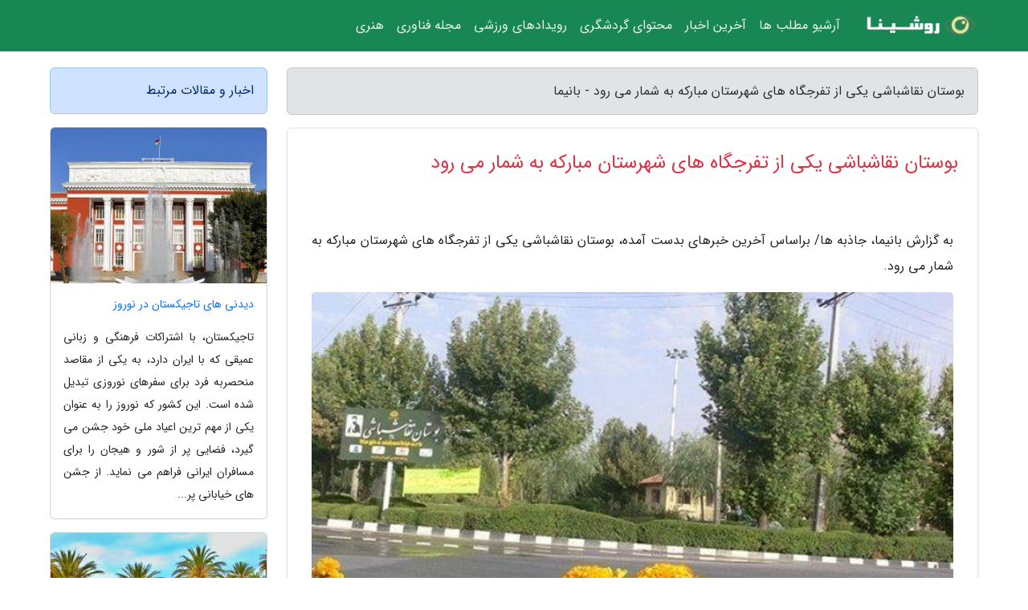

--- FILE ---
content_type: text/html; charset=UTF-8
request_url: https://banima.ir/post/%D8%A8%D9%88%D8%B3%D8%AA%D8%A7%D9%86-%D9%86%D9%82%D8%A7%D8%B4%D8%A8%D8%A7%D8%B4%DB%8C-%DB%8C%DA%A9%DB%8C-%D8%A7%D8%B2-%D8%AA%D9%81%D8%B1%D8%AC%DA%AF%D8%A7%D9%87-9481
body_size: 5764
content:
<!doctype html>
<html dir="rtl">
<head prefix="og: http://ogp.me/ns# fb: http://ogp.me/ns/fb# article: http://ogp.me/ns/article#">
<meta charset="utf-8" >
<title>بوستان نقاشباشی یکی از تفرجگاه های شهرستان مبارکه به شمار می رود - بانیما</title>
<meta name="robots" content="index" >
<link rel="canonical" href="https://banima.ir/post/%D8%A8%D9%88%D8%B3%D8%AA%D8%A7%D9%86-%D9%86%D9%82%D8%A7%D8%B4%D8%A8%D8%A7%D8%B4%DB%8C-%DB%8C%DA%A9%DB%8C-%D8%A7%D8%B2-%D8%AA%D9%81%D8%B1%D8%AC%DA%AF%D8%A7%D9%87-9481" >
<meta property="og:url" content="https://banima.ir/post/%D8%A8%D9%88%D8%B3%D8%AA%D8%A7%D9%86-%D9%86%D9%82%D8%A7%D8%B4%D8%A8%D8%A7%D8%B4%DB%8C-%DB%8C%DA%A9%DB%8C-%D8%A7%D8%B2-%D8%AA%D9%81%D8%B1%D8%AC%DA%AF%D8%A7%D9%87-9481" >
	
<meta http-equiv="X-UA-Compatible" content="IE=edge">
<meta name="viewport" content="width=device-width, initial-scale=1.0" >	
<link rel="stylesheet" href="/module/template/framework/css/bootstrap.rtl.min.css" type="text/css" >
<link rel="stylesheet" type="text/css" href="/module/template/framework/css/style.css" >	
<meta name="twitter:card" content="summary_large_image" >
<meta name="twitter:domain" content="banima.ir" >
<meta property="og:type" content="article">
<meta property="article:publisher" content="https://banima.ir" >
<meta property="og:title" content="بوستان نقاشباشی یکی از تفرجگاه های شهرستان مبارکه به شمار می رود - بانیما" >
<meta property="fb:app_id" content="1147311521992329" >
<meta property="og:image" content="https://banima.ir/upload/2023/01/13/1d532348ac7763f-b2917dd8afe-09b0916409707e0.jpg" >
<meta property="og:site_name" content="بانیما" >
<meta name="description" content="جاذبه ها/ براساس آخرین خبرهای بدست آمده، بوستان نقاشباشی یکی از تفرجگاه های شهرستان مبارکه به شمار می رود. - بانیما" >
<meta property="og:description" content="جاذبه ها/ براساس آخرین خبرهای بدست آمده، بوستان نقاشباشی یکی از تفرجگاه های شهرستان مبارکه به شمار می رود. - بانیما"  >
  
<script src="/module/template/framework/js/function.js?lastmod=1767862396" type="21c42f9f843a53c4641dcd91-text/javascript"></script>


<link rel="icon" href="/favicon.ico" type="image/x-icon">
<link rel="stylesheet" href="/module/template/framework/css/fontawesome.css">
<!--[if lt IE 9]>
<script src="/module/template/framework/js/bootstrap/html5shiv.min.js" ></script>
<script src="/module/template/framework/js/bootstrap/respond.min.js" ></script>
<![endif]-->
</head>
<body class="alert-warning">
<div class="container-fluid alert-warning position-relative pt-5">	
<div id="sitebody" class="mt-3">
<header>
<div class="row header">
<div class="col-sm-12">
</div>	
</div>	
</header><div class="row main-content">
<div class="container">
<div class="row">
<div class="col-lg-9 col-md-8 mb-5">
<article>	
<div class="breadcrumb alert alert-secondary">
<h1 class="h6 m-0"> 	
بوستان نقاشباشی یکی از تفرجگاه های شهرستان مبارکه به شمار می رود - بانیما</h1>	
</div>
	
<div>
<div class="card shadow-sm border rounded p-0 mb-5 bg-white text-dark w-100 position-relative">
<h2 class="p-4 h4 text-danger mb-n4">بوستان نقاشباشی یکی از تفرجگاه های شهرستان مبارکه به شمار می رود</h2>
<div class="custom-content card-body">
<div class="card-text">
<p>به گزارش بانیما، جاذبه ها/ براساس آخرین خبرهای بدست آمده، بوستان نقاشباشی یکی از تفرجگاه های شهرستان مبارکه به شمار می رود.</p></div>	
<picture>	
<source media="(max-width: 480px)" srcset="/upload/2023/01/13/cache/thum_1d532348ac7763f-b2917dd8afe-09b0916409707e0.jpg">
<img src="https://banima.ir/upload/2023/01/13/1d532348ac7763f-b2917dd8afe-09b0916409707e0.jpg" alt="بوستان نقاشباشی یکی از تفرجگاه های شهرستان مبارکه به شمار می رود" class="card-img-top" title="بوستان نقاشباشی یکی از تفرجگاه های شهرستان مبارکه به شمار">
</picture>	

<div class="card-text mt-3">	
<p>بوستان نقاشباشی در شهر مبارکه از بلوار شهید نصوحی تا بلوار خلیج فارس و تا محل فرمانداری شهرستان مبارکه ادامه دارد. این بوستان سرسبز و زیبا در زمینی به وسعت حدود 30000 متر مربع احداث شد و با درختانی سرسبز و گلهای قشنگ چشمان رهگذران را مینوازد. اداره فضای سبز شهر داری مبارکه در فصلهای مختلف سال اقدام به کاشت گلهای رز، مورت، پریکانتا، زرشک زینتی، رزماری، لا واندولا، یاس زرد، به ژاپنی، شب بو، جعفری، تاج خروس، همواره بهار، شمعدانی و شاه پسند می کند و به همین دلیل، شهر زیبای مبارکه جلوه ای زیباتر یافته است. نامگذاری این بوستان به نام هنرمند نقاش محمد باقر سمیرمی بود. محمد باقر نقاش باشی ادیب، قلمدان ساز، شاعر و نقاش دهنوی سمیرمی بوده که در دست نوشته هایش خود را محمد باقر دهنوی سمیرمی ملقب به نقاش باشی معرفی کرد.</p><span class="post-source">منبع: همگردی</span></div>	
</div>
<!--
<div class="text-center my-4 px-5 d-flex">
<div class="a2a_kit a2a_kit_size_32 a2a_default_style mx-auto">
<a class="a2a_button_twitter"></a>
<a class="a2a_button_linkedin"></a>
<a class="a2a_button_pinterest"></a>
<a class="a2a_button_telegram"></a>
<a class="a2a_button_reddit"></a>
<a class="a2a_button_tumblr"></a>
<a class="a2a_button_blogger"></a>
<a class="a2a_button_google_gmail"></a>
</div>
</div>		
<script async src="https://static.addtoany.com/menu/page.js"></script>
-->
<div class="p-4 border-top">
<div class="row small">
<span class="col-lg-3 col-sm-6">انتشار: <span content="2023-01-13 19:12:05" >23 دی 1401</span></span>

<span class="col-lg-3 col-sm-6">بروزرسانی: <span content="2023-01-13 19:12:05" >23 دی 1401</span></span>

<span class="col-lg-3 col-sm-6">
گردآورنده: <span >banima.ir</span>
</span>
<span class="col-lg-3 col-sm-6">شناسه مطلب: 21865</span>
</div>
</div>
</div>
	
<div class="card w-100 mb-5 shadow-sm"><h3 class="heads commenthead h6 card-header alert-secondary" id="commenthead"><span>به "بوستان نقاشباشی یکی از تفرجگاه های شهرستان مبارکه به شمار می رود" امتیاز دهید</span></h3><div class="comments card-body"><div class="vote" id="votbox"><form action="/module/component/comment/comment-process.php" method="post" class="form-inline d-inline-block"><span class="votetext px-0 form-check d-inline-block">امتیاز دهید: </span><span class="form-check-xs form-check-inline"><label class="form-check-label ps-1" for="inlineRadio1">1</label>
			<input  class="form-check-input" type="radio" id="inlineRadio1" name="rate" value="1"> </span><span class="form-check-xs form-check-inline"><label class="form-check-label ps-1" for="inlineRadio2">2</label>
			<input  class="form-check-input" type="radio" id="inlineRadio2" name="rate" value="2"> </span><span class="form-check-xs form-check-inline"><label class="form-check-label ps-1" for="inlineRadio3">3</label>
			<input  class="form-check-input" type="radio" id="inlineRadio3" name="rate" value="3"> </span><span class="form-check-xs form-check-inline"><label class="form-check-label ps-1" for="inlineRadio4">4</label>
			<input  class="form-check-input" type="radio" id="inlineRadio4" name="rate" value="4"> </span><span class="form-check-xs form-check-inline"><label class="form-check-label ps-1" for="inlineRadio5">5 </label>
			<input  class="form-check-input" type="radio" id="inlineRadio5" name="rate" value="5"> </span><input type="hidden" name="c_id" value="21865"><input type="hidden" name="c_type" value="post"><input type="hidden" name="c_url" value="/post/%D8%A8%D9%88%D8%B3%D8%AA%D8%A7%D9%86-%D9%86%D9%82%D8%A7%D8%B4%D8%A8%D8%A7%D8%B4%DB%8C-%DB%8C%DA%A9%DB%8C-%D8%A7%D8%B2-%D8%AA%D9%81%D8%B1%D8%AC%DA%AF%D8%A7%D9%87-9481"><input type="hidden" name="c_vote" value="1"><button class="btn btn-warning" type="submit">رای</button></form></div></div></div>
			<script type="21c42f9f843a53c4641dcd91-text/javascript">
			function getCookie(cname) {
			  let name = cname + "=";
			  let decodedCookie = decodeURIComponent(document.cookie);
			  let ca = decodedCookie.split(";");
			  for(let i = 0; i <ca.length; i++) {
				let c = ca[i];
				while (c.charAt(0) == " ") {
				  c = c.substring(1);
				}
				if (c.indexOf(name) == 0) {
				  return c.substring(name.length, c.length);
				}
			  }
			  return "";
			}
			function checkCookie() {
			
			  let vote = getCookie("post-21865");
			  if (vote != "") {
			  	var votes=document.getElementById("votbox").innerHTML="امتیاز شما: " + vote;
			  }
			}
			
			checkCookie();
			</script><div class="card w-100 shadow-sm"><h4 class="heads commenthead h6 card-header alert-secondary"><span>دیدگاه های مرتبط با "بوستان نقاشباشی یکی از تفرجگاه های شهرستان مبارکه به شمار می رود"</span></h4><div class="respond card-body"><span class="comment_title small card-header w-100 mb-3 d-block text-danger">* نظرتان را در مورد این مقاله با ما درمیان بگذارید</span><div><form action="#" method="POST" class="comment-form" id="comment-form" ><div id="replytoname" class="alert-info mb-3 w-100"></div><div id="name-group" class="form-group mb-3"><input type="text" class="form-control bg-light" name="name" placeholder="نام (لازم)"></div><div id="email-group" class="form-group mb-3"><input style="direction:rtl;text-align:right" type="text" class="form-control bg-light" name="email" id="commentformemail" placeholder="ایمیل (لازم - نمایش داده نمی‌شود)"></div><div id="phone-group" class="form-group mb-3"><input type="text" class="form-control bg-light" name="phone" placeholder="شماره موبایل (اختیاری - نمایش داده نمی‌شود)"></div><div id="comment-group" class="form-group mb-3"><textarea class="form-control bg-light" name="comment" cols="45" rows="8" placeholder="دیدگاه یا سوال (لازم)"></textarea></div><div id="captcha-group" class="form-group mb-3"><label class="captcha mb-3">سوال اتفاقی: نام پایتخت ایران چیست؟</label><input type="text" class="form-control bg-light" name="captcha"></div><input type="hidden" class="form-control" name="content_id" value="21865"><input type="hidden" class="form-control" name="content_type" value="post"></form><button class="btn btn-success mb-3" onclick="if (!window.__cfRLUnblockHandlers) return false; myformhandler('comment-form','/module/component/comment/comment-process.php','formalert',false)" data-cf-modified-21c42f9f843a53c4641dcd91-="">ارسال</button> <span class="formalert"></span></div></div></div>	
</div>
</article>	
</div>	

<div id="sidebar" class="col-lg-3 col-md-4 mb-5">
<aside>	
	


<div class="tourel-head alert alert-primary">اخبار و مقالات مرتبط</div>

<div class="posts printhide sidposts card mb-3">
<div class="imgtitle">
<img class="card-img-top mb-3" src="/upload/2025/05/20/cache/thum_3aff8959c-d112044b-a05b195db0.jpg" alt="دیدنی های تاجیکستان در نوروز">
<a class="poststitle d-block px-3 small text-decoration-none" href="/post/%D8%AF%DB%8C%D8%AF%D9%86%DB%8C-%D9%87%D8%A7%DB%8C-%D8%AA%D8%A7%D8%AC%DB%8C%DA%A9%D8%B3%D8%AA%D8%A7%D9%86-%D8%AF%D8%B1-%D9%86%D9%88%D8%B1%D9%88%D8%B2-8702">
دیدنی های تاجیکستان در نوروز</a>
</div>
<div class="card-body">
<p class="description small p-0 m-0 text-justify">
تاجیکستان، با اشتراکات فرهنگی و زبانی عمیقی که با ایران دارد، به یکی از مقاصد منحصربه فرد برای سفرهای نوروزی تبدیل شده است. این کشور که نوروز را به عنوان یکی از مهم ترین اعیاد ملی خود جشن می گیرد، فضایی پر از شور و هیجان را برای مسافران ایرانی فراهم می نماید. از جشن های خیابانی پر...</p>
</div>
</div>


<div class="posts printhide sidposts card mb-3">
<div class="imgtitle">
<img class="card-img-top mb-3" src="/upload/2020/03/23/cache/thum_53e9301e976d-f434e1b02e45-f65433220c5.jpg" alt="روستای گرمه ؛ زمرد کویر اصفهان">
<a class="poststitle d-block px-3 small text-decoration-none" href="/post/%D8%B1%D9%88%D8%B3%D8%AA%D8%A7%DB%8C-%DA%AF%D8%B1%D9%85%D9%87-%D8%B2%D9%85%D8%B1%D8%AF-%DA%A9%D9%88%DB%8C%D8%B1-%D8%A7%D8%B5%D9%81%D9%87%D8%A7%D9%86-9100">
روستای گرمه ؛ زمرد کویر اصفهان</a>
</div>
<div class="card-body">
<p class="description small p-0 m-0 text-justify">
گذشته از نخلستان های چشم نواز، خانه های گرمه که روی تپه های خاره ردیف شده اند، مشرف به همین نخل ها هستند. یکی از دیدنی های ساده ای که در عین ساده بودن همه را به خود جذب می نماید.</p>
</div>
</div>


<div class="posts printhide sidposts card mb-3">
<div class="imgtitle">
<img class="card-img-top mb-3" src="/upload/2021/09/10/cache/thum_422db0e0edc47fb-70e16605a86be4cc-7bcd8ed1d44.jpg" alt="جاذبه های دیدنی شهرکرد">
<a class="poststitle d-block px-3 small text-decoration-none" href="/post/%D8%AC%D8%A7%D8%B0%D8%A8%D9%87-%D9%87%D8%A7%DB%8C-%D8%AF%DB%8C%D8%AF%D9%86%DB%8C-%D8%B4%D9%87%D8%B1%DA%A9%D8%B1%D8%AF-7324">
جاذبه های دیدنی شهرکرد</a>
</div>
<div class="card-body">
<p class="description small p-0 m-0 text-justify">
شهرکرد مرکز استان چهار محال و بختیاری، از نظر تاریخی، طبیعی و فرهنگی جاذبه های متعددی دارد که می تواند توجه گردشگران ایرانی و غیر ایرانی را به خود جلب کند. این شهر در قلب ایران واقع شده است و با استان های اصفهان، خوزستان، لرستان و کهگیلویه و بویر احمد همسایه است. بلیط هواپیما را...</p>
</div>
</div>


<div class="posts printhide sidposts card mb-3">
<div class="imgtitle">
<img class="card-img-top mb-3" src="/upload/2021/04/14/cache/thum_5b1cf98311e38a-4d4a985f0c345a-760ff49d9a8.jpg" alt="آرامگاه خیام در نیشابور">
<a class="poststitle d-block px-3 small text-decoration-none" href="/post/%D8%A2%D8%B1%D8%A7%D9%85%DA%AF%D8%A7%D9%87-%D8%AE%DB%8C%D8%A7%D9%85-%D8%AF%D8%B1-%D9%86%DB%8C%D8%B4%D8%A7%D8%A8%D9%88%D8%B1-%D8%AA%D8%B5%D8%A7%D9%88%DB%8C%D8%B1-7298">
آرامگاه خیام در نیشابور</a>
</div>
<div class="card-body">
<p class="description small p-0 m-0 text-justify">
بیایید به محله قدیمی نیشابور به نام شادیاخ سر بزنیم تا آرامگاه خیام را چون نگینی در میان باغ بزرگ نظاره گر باشیم. کسی که در دیار خراسان و در شهر نیشابور در قرن 5 هجری چشم باز کرد و به یکی از از منجمین، ریاضیدانان، دانشمندان و متفکران ایران تبدیل شد.</p>
</div>
</div>

	

</aside>		
</div>	
</div>
</div>
</div>					
<div class="container"><div class="w-100"><ol class="breadcrumb border shadow-sm rounded-pill p-3" itemscope="" itemtype="http://schema.org/BreadcrumbList"><li class="breadcrumb-item" aria-current="page" itemprop="itemListElement" itemscope="" itemtype="http://schema.org/ListItem"><a itemprop="item" href="https://banima.ir"><span itemprop="name">بانیما</span></a><meta itemprop="position" content="1" ></li><li class="separate px-2">»</li><li class="breadcrumb-item" itemprop="itemListElement" itemscope="" itemtype="http://schema.org/ListItem">
                        <a rel="nofollow noopener noreferrer" itemprop="item" href="/posts/blog">
                        <span itemprop="name"> همه اخبار و مقاله ها</span></a>
                        <meta itemprop="position" content="2" >
                        </li><li class="separate px-2">»</li><li class="breadcrumb-item" itemprop="itemListElement" itemscope="" itemtype="http://schema.org/ListItem">
                        <a rel="nofollow noopener noreferrer" itemprop="item" href="/posts/travel-%DA%AF%D8%B1%D8%AF%D8%B4%DA%AF%D8%B1%DB%8C">
                        <span itemprop="name"> مقالات گردشگری</span></a>
                        <meta itemprop="position" content="3" >
                        </li><li class="separate px-2">»</li><li class="here breadcrumb-item">بوستان نقاشباشی یکی از تفرجگاه های شهرستان مبارکه به شمار می رود</li></ol></div></div>

<div class="custom-navbar row bg-success text-white position-absolute w-100" style="top:0" id="header">
<nav class="container">
<div class="navbar navbar-expand-lg navbar-dark">
<a class="navbar-brand" href="https://banima.ir" id="logo" title="بانیما"><img src="https://banima.ir/upload/logo/roshina.com.png" alt="بانیما" height="38"></a>
<button class="navbar-toggler" type="button" data-bs-toggle="collapse" data-bs-target="#navbarSupportedContent" aria-controls="navbarSupportedContent" aria-expanded="false" aria-label="Toggle navigation">
			  <span class="navbar-toggler-icon"></span>
			</button><div class="collapse navbar-collapse" id="navbarSupportedContent"><ul class="navbar-nav me-auto mb-2 mb-lg-0 "><li class="nav-item"><a rel="nofollow" class="nav-link" href="/posts/blog">آرشیو مطلب ها</a></li><li class="nav-item"><a rel="nofollow" class="nav-link" href="/posts/news-%D8%A7%D8%AE%D8%A8%D8%A7%D8%B1">آخرین اخبار</a></li><li class="nav-item"><a rel="nofollow" class="nav-link" href="/posts/travel-%DA%AF%D8%B1%D8%AF%D8%B4%DA%AF%D8%B1%DB%8C">محتوای گردشگری</a></li><li class="nav-item"><a rel="nofollow" class="nav-link" href="/posts/sport-%D9%88%D8%B1%D8%B2%D8%B4">رویدادهای ورزشی</a></li><li class="nav-item"><a rel="nofollow" class="nav-link" href="/posts/technology-%D8%AA%DA%A9%D9%86%D9%88%D9%84%D9%88%DA%98%DB%8C">مجله فناوری</a></li><li class="nav-item"><a rel="nofollow" class="nav-link" href="/posts/art-culture-%D9%81%D8%B1%D9%87%D9%86%DA%AF-%D9%87%D9%86%D8%B1">هنری</a></li></ul></div>
</div>
</nav>
</div>

</div>

<div class="row bg-danger text-light">	
<footer class="container" id="mainfooter">
<div class="row pt-5" id="footer">
<div class="f-column clearright px-4 pb-5 col-md-4">
<div class="foothead h5 p-2">خبرنامه</div>
<div class="columnbody">
<p class="p-2"></p>
<form class="form-signin" id="newsletter" name="newsletter" action="#" method="post">
<div class="form-group">	
<input class="form-control text-right" required name="email" type="email" placeholder="ایمیل">	
</div>
<div class="form-group">	
<input class="form-control text-right" name="phone" type="tel" placeholder="موبایل">
</div>	
<button class="newsbutton btn btn-warning btn-aban" name="button" type="button" onClick="if (!window.__cfRLUnblockHandlers) return false; myformhandler('newsletter','/module/plugin/newsletter/newsletterhandler.php','newslalert')" data-cf-modified-21c42f9f843a53c4641dcd91-="">عضویت</button>
<span class="newslalert"></span>
</form>
</div>
</div></div>
</footer>
</div>	
<div class="row" >
<span class="col-lg-12 bg-dark text-white text-center p-3 small en" id="copyright">	
Copyright © 2026 banima.ir All rights reserved.
</span>	
</div>
<span class="phone">
</span>
</div>
<script type="21c42f9f843a53c4641dcd91-text/javascript">
window.onload = function () {	
	if (window.history.pushState) {
		window.history.pushState('', '/', window.location.pathname);
	} else {
		window.location.hash = '';
	}
}
</script>
<script src="/module/template/framework/js/bootstrap/bootstrap.bundle.min.js" type="21c42f9f843a53c4641dcd91-text/javascript"></script>
<script src="/cdn-cgi/scripts/7d0fa10a/cloudflare-static/rocket-loader.min.js" data-cf-settings="21c42f9f843a53c4641dcd91-|49" defer></script></body>
</html>